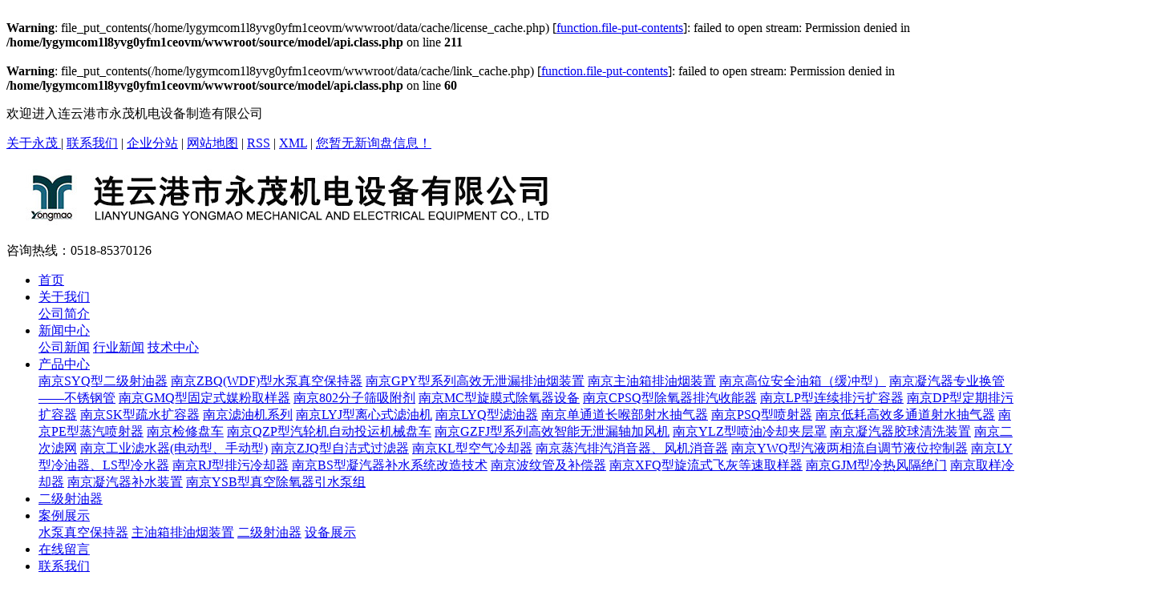

--- FILE ---
content_type: text/html;charset=utf-8
request_url: http://www.jsymjd.com/product/nanjing_160.html
body_size: 11453
content:
<br />
<b>Warning</b>:  file_put_contents(/home/lygymcom1l8yvg0yfm1ceovm/wwwroot/data/cache/license_cache.php) [<a href='function.file-put-contents'>function.file-put-contents</a>]: failed to open stream: Permission denied in <b>/home/lygymcom1l8yvg0yfm1ceovm/wwwroot/source/model/api.class.php</b> on line <b>211</b><br />
<br />
<b>Warning</b>:  file_put_contents(/home/lygymcom1l8yvg0yfm1ceovm/wwwroot/data/cache/link_cache.php) [<a href='function.file-put-contents'>function.file-put-contents</a>]: failed to open stream: Permission denied in <b>/home/lygymcom1l8yvg0yfm1ceovm/wwwroot/source/model/api.class.php</b> on line <b>60</b><br />
<!DOCTYPE html PUBLIC "-//W3C//DTD XHTML 1.0 Transitional//EN" "http://www.w3.org/TR/xhtml1/DTD/xhtml1-transitional.dtd">
<html>
<head>
<meta http-equiv="Content-Type" content="text/html; charset=utf-8" />
<title>南京二次滤网_南京二次滤网_连云港市永茂机电设备制造有限公司</title>
<meta name="keywords" content="南京二次滤网" />
<meta name="description" content="为你详细介绍二次滤网的产品分类,包括二次滤网下的所有产品的用途、型号、范围、图片、新闻及价格。同时提供二次滤网分类的市场行情。" />
<link rel="stylesheet" type="text/css" href="http://www.jsymjd.com/template/default/style/base.css" />
<link rel="stylesheet" type="text/css" href="http://www.jsymjd.com/template/default/style/model.css" />
<link rel="stylesheet" type="text/css" href="http://www.jsymjd.com/template/default/style/main.css" />
<script src="http://www.jsymjd.com/template/default/js/jquery-1.8.3.min.js"></script>
<script src="http://www.jsymjd.com/template/default/js/mobile.js"></script>
<script src="http://www.jsymjd.com/template/default/js/jquery-1.8.3.min.js"></script>
<script src="http://www.jsymjd.com/template/default/js/mobile.js"></script>
<script src="http://www.jsymjd.com/template/default/js/jquery.SuperSlide.2.1.1.js"></script>
<script>uaredirect('http://www.jsymjd.com/m/');</script>
<script>
var url = 'http://www.jsymjd.com/';
var pathname = location.pathname;
var urlArray = pathname.split("/");
var name = '';
if((url.match(urlArray[1]))){
	for(i=2;i<urlArray.length;i++)
	{
		name= name+"/"+urlArray[i];
	}
	name = url+"m"+name;
}else{
	name = url+"m"+pathname;
}
uaredirect(name);
</script>
</head>
<body>
<!-- 公共头部包含 -->
<div class="wrap head clearfix">
  <div class="container">
    <div class="wel fl">
        <p>欢迎进入连云港市永茂机电设备制造有限公司</p>
    </div>
    <div class="k3 fr">
      <a href="http://www.jsymjd.com/about/" >关于永茂 </a> |
      <a href="http://www.jsymjd.com/about_lxwm/">联系我们</a> |
    <a href="http://www.jsymjd.com/region/" >企业分站</a> |
    <a href="http://www.jsymjd.com/sitemap/">网站地图</a> |
    <a href="http://www.jsymjd.com/rss.xml">RSS</a> |
    <a href="http://www.jsymjd.com/sitemap.xml">XML</a> |
    <a href="http://www.jsymjd.com/dm/" class="feedback" target="_blank" rel="nofollow">您暂无新询盘信息！</a>      
    </div>
  </div>
</div>

<div class="container tops clearfix">
    <div class="logo">
        <a href="http://www.jsymjd.com/" class="logo">
          <h1><img alt="水泵真空保持器" src="http://www.jsymjd.com/data/images/other/20190123144406_679.jpg" /></h1>
        </a>
    </div>
  <div class="cons_left fr">
      <span><p>咨询热线：0518-85370126&nbsp;</p></span>
      <div class="search clearfix" style="display:none;">
          <div class="hotSearch">热门关键词:<a href="http://www.jsymjd.com/search.php?wd=%E6%B0%B4%E6%B3%B5%E7%9C%9F%E7%A9%BA%E4%BF%9D%E6%8C%81%E5%99%A8">水泵真空保持器</a><a href="http://www.jsymjd.com/search.php?wd=%E4%B8%BB%E6%B2%B9%E7%AE%B1%E6%8E%92%E6%B2%B9%E7%83%9F%E8%A3%85%E7%BD%AE">主油箱排油烟装置</a><a href="http://www.jsymjd.com/search.php?wd=%E4%BA%8C%E7%BA%A7%E5%B0%84%E6%B2%B9%E5%99%A8">二级射油器</a></div>
          <form method="get" name="formsearch" id="formsearch" action="http://www.jsymjd.com/search.php">
            <input type='text' name='wd' id="keyword" value="请输入搜索关键词" />
             <input type="submit" id="s_btn" value="搜索" />
          </form>
        </div>
  </div>
</div>

  <!-- 导航栏包含 -->
  <div id="menu" >
  <ul class="nav clearfix">
      <li><a href="http://www.jsymjd.com/">首页</a></li>
      <li><a href="http://www.jsymjd.com/about/">关于我们</a>
        <div class="sec">
                                 <a href="http://www.jsymjd.com/about/company.html">公司简介</a>
                        </div>
      </li>


      <li><a href="http://www.jsymjd.com/news/">新闻中心</a>
        <div class="sec">
                                 <a href="http://www.jsymjd.com/news/company/">公司新闻</a>
                                  <a href="http://www.jsymjd.com/news/xydt/">行业新闻</a>
                                  <a href="http://www.jsymjd.com/news/jszx30f/">技术中心</a>
                        </div>
      </li>


      <li><a href="http://www.jsymjd.com/product/">产品中心</a>
        <div class="sec">
                       <a href="http://www.jsymjd.com/product/nanjing_SYQxejsyq6fd/">南京SYQ型二级射油器</a>
                       <a href="http://www.jsymjd.com/product/nanjing_ZBQWDFxsbzkbcq6fb/">南京ZBQ(WDF)型水泵真空保持器</a>
                       <a href="http://www.jsymjd.com/product/nanjing_GPYxxlgxwxlpyyzz830/">南京GPY型系列高效无泄漏排油烟装置</a>
                       <a href="http://www.jsymjd.com/product/nanjing_zyxpyyzzf82/">南京主油箱排油烟装置</a>
                       <a href="http://www.jsymjd.com/product/nanjing_gwaqyxhcx6b3/">南京高位安全油箱（缓冲型）</a>
                       <a href="http://www.jsymjd.com/product/nanjing_nqqzyhgbxggc89/">南京凝汽器专业换管——不锈钢管</a>
                       <a href="http://www.jsymjd.com/product/nanjing_GMQxgdsmfqyq6de/">南京GMQ型固定式媒粉取样器</a>
                       <a href="http://www.jsymjd.com/product/nanjing_802fenzishaixifuji/">南京802分子筛吸附剂</a>
                       <a href="http://www.jsymjd.com/product/nanjing_MCxxmscyqsb245/">南京MC型旋膜式除氧器设备</a>
                       <a href="http://www.jsymjd.com/product/nanjing_CPSQxcyqpqsnq72b/">南京CPSQ型除氧器排汽收能器</a>
                       <a href="http://www.jsymjd.com/product/nanjing_LPxlxpwkrq4e4/">南京LP型连续排污扩容器</a>
                       <a href="http://www.jsymjd.com/product/nanjing_DPxdqpwkrq226/">南京DP型定期排污扩容器</a>
                       <a href="http://www.jsymjd.com/product/nanjing_SKxsskrq634/">南京SK型疏水扩容器</a>
                       <a href="http://www.jsymjd.com/product/nanjing_lyjxl69d/">南京滤油机系列</a>
                       <a href="http://www.jsymjd.com/product/nanjing_LYJxlxslyje62/">南京LYJ型离心式滤油机</a>
                       <a href="http://www.jsymjd.com/product/nanjing_LYQxlyqf89/">南京LYQ型滤油器</a>
                       <a href="http://www.jsymjd.com/product/nanjing_dtdchbsscqqc97/">南京单通道长喉部射水抽气器</a>
                       <a href="http://www.jsymjd.com/product/nanjing_PSQxpsq75f/">南京PSQ型喷射器</a>
                       <a href="http://www.jsymjd.com/product/nanjing_dhgxdtdsscqq718/">南京低耗高效多通道射水抽气器</a>
                       <a href="http://www.jsymjd.com/product/nanjing_PExzqpsq359/">南京PE型蒸汽喷射器</a>
                       <a href="http://www.jsymjd.com/product/nanjing_jxpcxle8c/">南京检修盘车</a>
                       <a href="http://www.jsymjd.com/product/nanjing_QZPxqljzdtyjxpc13e/">南京QZP型汽轮机自动投运机械盘车</a>
                       <a href="http://www.jsymjd.com/product/nanjing_GZFJxxlgxznwxlzjfj1a/">南京GZFJ型系列高效智能无泄漏轴加风机</a>
                       <a href="http://www.jsymjd.com/product/nanjing_YLZxpylqjczd3b/">南京YLZ型喷油冷却夹层罩</a>
                       <a href="http://www.jsymjd.com/product/nanjing_nqqjqqxzzf4c/">南京凝汽器胶球清洗装置</a>
                       <a href="http://www.jsymjd.com/product/nanjing_eclw096/">南京二次滤网</a>
                       <a href="http://www.jsymjd.com/product/nanjing_gylsqddxsdx6f5/">南京工业滤水器(电动型、手动型)</a>
                       <a href="http://www.jsymjd.com/product/nanjing_ZJQxzjsglq9d9/">南京ZJQ型自洁式过滤器</a>
                       <a href="http://www.jsymjd.com/product/nanjing_KLxkqlqqfb9/">南京KL型空气冷却器</a>
                       <a href="http://www.jsymjd.com/product/nanjing_zqpqxyqfjxyq54c/">南京蒸汽排汽消音器、风机消音器</a>
                       <a href="http://www.jsymjd.com/product/nanjing_YWQxqylxlzdjywkzq74a/">南京YWQ型汽液两相流自调节液位控制器</a>
                       <a href="http://www.jsymjd.com/product/nanjing_LYxlyqLSxlsq1bf/">南京LY型冷油器、LS型冷水器</a>
                       <a href="http://www.jsymjd.com/product/nanjing_RJxpwlqq45f/">南京RJ型排污冷却器</a>
                       <a href="http://www.jsymjd.com/product/nanjing_BSxnqqbsxtgzjscf0/">南京BS型凝汽器补水系统改造技术</a>
                       <a href="http://www.jsymjd.com/product/nanjing_bwgjbcq235/">南京波纹管及补偿器</a>
                       <a href="http://www.jsymjd.com/product/nanjing_XFQxxlsfhdsqyq305/">南京XFQ型旋流式飞灰等速取样器</a>
                       <a href="http://www.jsymjd.com/product/nanjing_GJMxlrfgjm917/">南京GJM型冷热风隔绝门</a>
                       <a href="http://www.jsymjd.com/product/nanjing_qylqqbc5/">南京取样冷却器</a>
                       <a href="http://www.jsymjd.com/product/nanjing_nqqbszzfef/">南京凝汽器补水装置</a>
                       <a href="http://www.jsymjd.com/product/nanjing_YSBxzkcyqysbz0cf/">南京YSB型真空除氧器引水泵组</a>
                   </div>
      </li>
      

      <li><a href="http://www.jsymjd.com/product/SYQxejsyq6fd/" rel="nofollow"> 二级射油器</a></li>
      


      <li><a href="http://www.jsymjd.com/case/">案例展示</a>
        <div class="sec">
                                 <a href="http://www.jsymjd.com/case/sbzkbcq933/">水泵真空保持器</a>
                                  <a href="http://www.jsymjd.com/case/zyxpyyzzff8/">主油箱排油烟装置</a>
                                  <a href="http://www.jsymjd.com/case/ejsyq142/">二级射油器</a>
                                  <a href="http://www.jsymjd.com/case/sbzs383/">设备展示</a>
                        </div>
      </li>



      <li><a href="http://www.jsymjd.com/message/">在线留言</a></li>

      <li class="lxff"><a href="http://www.jsymjd.com/about_lxwm/">联系我们</a></li>

  </ul>
</div>

<script type="text/javascript">

$(function(){
  $('.nav > li').hover(function(){
    var sec_count  = $(this).find('.sec a').length;
    var a_height   = $(this).find('.sec a').eq(0).height();
    var sec_height =  sec_count * a_height;
    $(this).find('.sec').stop().animate({height:sec_height},300);
  },function(){
    $(this).find('.sec').stop().animate({height:0},300);
  });
});


</script>

<script type="text/javascript">
$(function(){
  $('.translate-en a').last().css('border','none');
  $('.translate li').hover(function(){
    $(this).find('.translate-en').stop().slideDown();
  },function(){
    $(this).find('.translate-en').stop().slideUp();
  }
  );
});
</script>
<!-- 内页banner -->

<div class="n_banner"><img src="http://www.jsymjd.com/data/images/banner/20160125150723_794.jpg" alt="二级射油器" title="二级射油器" /></div>

<!-- 主体部分 -->
<div id="container" class="clearfix">

	<div class="sitemp">
		<div class="site">您的当前位置：
				
	 <a href="http://www.jsymjd.com/">首 页</a> >> <a href="http://www.jsymjd.com/product/">产品中心</a> >> <a href="http://www.jsymjd.com/product/eclw096/">二次滤网</a>

		</div>
		<div class="search clearfix">
				<form method="get" name="formsearch" id="formsearch" action="http://www.jsymjd.com/search.php">
					<input type='text' name='wd' id="keyword" value="请输入搜索关键词" />
					 <input type="submit" id="s_btn" value="搜索" />
				</form>
			</div>
	</div>

	<div class="left">
		<div class="box sort_menu">
		  <h3>产品分类</h3>
		  
	<ul class="sort">
    	<li class="layer1">
      <a href="http://www.jsymjd.com/product/nanjing_SYQxejsyq6fd/" class="list_item">南京SYQ型二级射油器</a>
      <div class="layer2" style="display:none;">
      	<ul>
        	        </ul>
      </div>
    </li>
    	<li class="layer1">
      <a href="http://www.jsymjd.com/product/nanjing_ZBQWDFxsbzkbcq6fb/" class="list_item">南京ZBQ(WDF)型水泵真空保持器</a>
      <div class="layer2" style="display:none;">
      	<ul>
        	        </ul>
      </div>
    </li>
    	<li class="layer1">
      <a href="http://www.jsymjd.com/product/nanjing_GPYxxlgxwxlpyyzz830/" class="list_item">南京GPY型系列高效无泄漏排油烟装置</a>
      <div class="layer2" style="display:none;">
      	<ul>
        	        </ul>
      </div>
    </li>
    	<li class="layer1">
      <a href="http://www.jsymjd.com/product/nanjing_zyxpyyzzf82/" class="list_item">南京主油箱排油烟装置</a>
      <div class="layer2" style="display:none;">
      	<ul>
        	        </ul>
      </div>
    </li>
    	<li class="layer1">
      <a href="http://www.jsymjd.com/product/nanjing_gwaqyxhcx6b3/" class="list_item">南京高位安全油箱（缓冲型）</a>
      <div class="layer2" style="display:none;">
      	<ul>
        	        </ul>
      </div>
    </li>
    	<li class="layer1">
      <a href="http://www.jsymjd.com/product/nanjing_nqqzyhgbxggc89/" class="list_item">南京凝汽器专业换管——不锈钢管</a>
      <div class="layer2" style="display:none;">
      	<ul>
        	        </ul>
      </div>
    </li>
    	<li class="layer1">
      <a href="http://www.jsymjd.com/product/nanjing_GMQxgdsmfqyq6de/" class="list_item">南京GMQ型固定式媒粉取样器</a>
      <div class="layer2" style="display:none;">
      	<ul>
        	        </ul>
      </div>
    </li>
    	<li class="layer1">
      <a href="http://www.jsymjd.com/product/nanjing_802fenzishaixifuji/" class="list_item">南京802分子筛吸附剂</a>
      <div class="layer2" style="display:none;">
      	<ul>
        	        </ul>
      </div>
    </li>
    	<li class="layer1">
      <a href="http://www.jsymjd.com/product/nanjing_MCxxmscyqsb245/" class="list_item">南京MC型旋膜式除氧器设备</a>
      <div class="layer2" style="display:none;">
      	<ul>
        	        </ul>
      </div>
    </li>
    	<li class="layer1">
      <a href="http://www.jsymjd.com/product/nanjing_CPSQxcyqpqsnq72b/" class="list_item">南京CPSQ型除氧器排汽收能器</a>
      <div class="layer2" style="display:none;">
      	<ul>
        	        </ul>
      </div>
    </li>
    	<li class="layer1">
      <a href="http://www.jsymjd.com/product/nanjing_LPxlxpwkrq4e4/" class="list_item">南京LP型连续排污扩容器</a>
      <div class="layer2" style="display:none;">
      	<ul>
        	        </ul>
      </div>
    </li>
    	<li class="layer1">
      <a href="http://www.jsymjd.com/product/nanjing_DPxdqpwkrq226/" class="list_item">南京DP型定期排污扩容器</a>
      <div class="layer2" style="display:none;">
      	<ul>
        	        </ul>
      </div>
    </li>
    	<li class="layer1">
      <a href="http://www.jsymjd.com/product/nanjing_SKxsskrq634/" class="list_item">南京SK型疏水扩容器</a>
      <div class="layer2" style="display:none;">
      	<ul>
        	        </ul>
      </div>
    </li>
    	<li class="layer1">
      <a href="http://www.jsymjd.com/product/nanjing_lyjxl69d/" class="list_item">南京滤油机系列</a>
      <div class="layer2" style="display:none;">
      	<ul>
        	        </ul>
      </div>
    </li>
    	<li class="layer1">
      <a href="http://www.jsymjd.com/product/nanjing_LYJxlxslyje62/" class="list_item">南京LYJ型离心式滤油机</a>
      <div class="layer2" style="display:none;">
      	<ul>
        	        </ul>
      </div>
    </li>
    	<li class="layer1">
      <a href="http://www.jsymjd.com/product/nanjing_LYQxlyqf89/" class="list_item">南京LYQ型滤油器</a>
      <div class="layer2" style="display:none;">
      	<ul>
        	        </ul>
      </div>
    </li>
    	<li class="layer1">
      <a href="http://www.jsymjd.com/product/nanjing_dtdchbsscqqc97/" class="list_item">南京单通道长喉部射水抽气器</a>
      <div class="layer2" style="display:none;">
      	<ul>
        	        </ul>
      </div>
    </li>
    	<li class="layer1">
      <a href="http://www.jsymjd.com/product/nanjing_PSQxpsq75f/" class="list_item">南京PSQ型喷射器</a>
      <div class="layer2" style="display:none;">
      	<ul>
        	        </ul>
      </div>
    </li>
    	<li class="layer1">
      <a href="http://www.jsymjd.com/product/nanjing_dhgxdtdsscqq718/" class="list_item">南京低耗高效多通道射水抽气器</a>
      <div class="layer2" style="display:none;">
      	<ul>
        	        </ul>
      </div>
    </li>
    	<li class="layer1">
      <a href="http://www.jsymjd.com/product/nanjing_PExzqpsq359/" class="list_item">南京PE型蒸汽喷射器</a>
      <div class="layer2" style="display:none;">
      	<ul>
        	        </ul>
      </div>
    </li>
    	<li class="layer1">
      <a href="http://www.jsymjd.com/product/nanjing_jxpcxle8c/" class="list_item">南京检修盘车</a>
      <div class="layer2" style="display:none;">
      	<ul>
        	        </ul>
      </div>
    </li>
    	<li class="layer1">
      <a href="http://www.jsymjd.com/product/nanjing_QZPxqljzdtyjxpc13e/" class="list_item">南京QZP型汽轮机自动投运机械盘车</a>
      <div class="layer2" style="display:none;">
      	<ul>
        	        </ul>
      </div>
    </li>
    	<li class="layer1">
      <a href="http://www.jsymjd.com/product/nanjing_GZFJxxlgxznwxlzjfj1a/" class="list_item">南京GZFJ型系列高效智能无泄漏轴加风机</a>
      <div class="layer2" style="display:none;">
      	<ul>
        	        </ul>
      </div>
    </li>
    	<li class="layer1">
      <a href="http://www.jsymjd.com/product/nanjing_YLZxpylqjczd3b/" class="list_item">南京YLZ型喷油冷却夹层罩</a>
      <div class="layer2" style="display:none;">
      	<ul>
        	        </ul>
      </div>
    </li>
    	<li class="layer1">
      <a href="http://www.jsymjd.com/product/nanjing_nqqjqqxzzf4c/" class="list_item">南京凝汽器胶球清洗装置</a>
      <div class="layer2" style="display:none;">
      	<ul>
        	        </ul>
      </div>
    </li>
    	<li class="layer1">
      <a href="http://www.jsymjd.com/product/nanjing_eclw096/" class="list_item">南京二次滤网</a>
      <div class="layer2" style="display:none;">
      	<ul>
        	        </ul>
      </div>
    </li>
    	<li class="layer1">
      <a href="http://www.jsymjd.com/product/nanjing_gylsqddxsdx6f5/" class="list_item">南京工业滤水器(电动型、手动型)</a>
      <div class="layer2" style="display:none;">
      	<ul>
        	        </ul>
      </div>
    </li>
    	<li class="layer1">
      <a href="http://www.jsymjd.com/product/nanjing_ZJQxzjsglq9d9/" class="list_item">南京ZJQ型自洁式过滤器</a>
      <div class="layer2" style="display:none;">
      	<ul>
        	        </ul>
      </div>
    </li>
    	<li class="layer1">
      <a href="http://www.jsymjd.com/product/nanjing_KLxkqlqqfb9/" class="list_item">南京KL型空气冷却器</a>
      <div class="layer2" style="display:none;">
      	<ul>
        	        </ul>
      </div>
    </li>
    	<li class="layer1">
      <a href="http://www.jsymjd.com/product/nanjing_zqpqxyqfjxyq54c/" class="list_item">南京蒸汽排汽消音器、风机消音器</a>
      <div class="layer2" style="display:none;">
      	<ul>
        	        </ul>
      </div>
    </li>
    	<li class="layer1">
      <a href="http://www.jsymjd.com/product/nanjing_YWQxqylxlzdjywkzq74a/" class="list_item">南京YWQ型汽液两相流自调节液位控制器</a>
      <div class="layer2" style="display:none;">
      	<ul>
        	        </ul>
      </div>
    </li>
    	<li class="layer1">
      <a href="http://www.jsymjd.com/product/nanjing_LYxlyqLSxlsq1bf/" class="list_item">南京LY型冷油器、LS型冷水器</a>
      <div class="layer2" style="display:none;">
      	<ul>
        	        </ul>
      </div>
    </li>
    	<li class="layer1">
      <a href="http://www.jsymjd.com/product/nanjing_RJxpwlqq45f/" class="list_item">南京RJ型排污冷却器</a>
      <div class="layer2" style="display:none;">
      	<ul>
        	        </ul>
      </div>
    </li>
    	<li class="layer1">
      <a href="http://www.jsymjd.com/product/nanjing_BSxnqqbsxtgzjscf0/" class="list_item">南京BS型凝汽器补水系统改造技术</a>
      <div class="layer2" style="display:none;">
      	<ul>
        	        </ul>
      </div>
    </li>
    	<li class="layer1">
      <a href="http://www.jsymjd.com/product/nanjing_bwgjbcq235/" class="list_item">南京波纹管及补偿器</a>
      <div class="layer2" style="display:none;">
      	<ul>
        	        </ul>
      </div>
    </li>
    	<li class="layer1">
      <a href="http://www.jsymjd.com/product/nanjing_XFQxxlsfhdsqyq305/" class="list_item">南京XFQ型旋流式飞灰等速取样器</a>
      <div class="layer2" style="display:none;">
      	<ul>
        	        </ul>
      </div>
    </li>
    	<li class="layer1">
      <a href="http://www.jsymjd.com/product/nanjing_GJMxlrfgjm917/" class="list_item">南京GJM型冷热风隔绝门</a>
      <div class="layer2" style="display:none;">
      	<ul>
        	        </ul>
      </div>
    </li>
    	<li class="layer1">
      <a href="http://www.jsymjd.com/product/nanjing_qylqqbc5/" class="list_item">南京取样冷却器</a>
      <div class="layer2" style="display:none;">
      	<ul>
        	        </ul>
      </div>
    </li>
    	<li class="layer1">
      <a href="http://www.jsymjd.com/product/nanjing_nqqbszzfef/" class="list_item">南京凝汽器补水装置</a>
      <div class="layer2" style="display:none;">
      	<ul>
        	        </ul>
      </div>
    </li>
    	<li class="layer1">
      <a href="http://www.jsymjd.com/product/nanjing_YSBxzkcyqysbz0cf/" class="list_item">南京YSB型真空除氧器引水泵组</a>
      <div class="layer2" style="display:none;">
      	<ul>
        	        </ul>
      </div>
    </li>
     
</ul>

<script type="text/javascript">
$(".layer1").hover
(
	function()
	{   
		if($(this).find(".layer2 li").length > 0)
		{
			$(this).find(".layer2").stop().show();

		}
		$(this).addClass("change");
	},
	function()
	{
		$(this).find(".layer2").stop().hide();
		$(this).removeClass("change");
	}
);
</script>

		</div>

			
		<div class="box n_news">
			<h3>推荐新闻</h3>
			<div class="content">
			   <ul class="news_list new1">
			   	   			       <li><a href="http://www.jsymjd.com/news/322.html" title="如何选择适合的二级射油器?">如何选择适合的二级射油器?</a></li>
			     			       <li><a href="http://www.jsymjd.com/news/321.html" title="水泵真空保持器具体应用在哪些方面？">水泵真空保持器具体应用在哪...</a></li>
			     			       <li><a href="http://www.jsymjd.com/news/317.html" title="供油与二级射油器！">供油与二级射油器！</a></li>
			     			       <li><a href="http://www.jsymjd.com/news/318.html" title="水泵调速如何做？">水泵调速如何做？</a></li>
			     			       <li><a href="http://www.jsymjd.com/news/320.html" title="真空保持器的工作原理是什么？">真空保持器的工作原理是什么...</a></li>
			     			       <li><a href="http://www.jsymjd.com/news/319.html" title="水泵如何清洗">水泵如何清洗</a></li>
			     			   </ul>
			</div>
		</div>

	<div class="box n_news">
			<h3>热门关键词</h3>
			<div class="content">
			   <ul class="news_list words">
			   	 			       <li><a href="http://www.jsymjd.com/search.php?wd=二级射油器" title="二级射油器">二级射油器</a></li>
			     			       <li><a href="http://www.jsymjd.com/search.php?wd=PE型蒸汽喷射器" title="PE型蒸汽喷射器">PE型蒸汽喷射器</a></li>
			     			       <li><a href="http://www.jsymjd.com/search.php?wd=凝汽器补水装置" title="凝汽器补水装置">凝汽器补水装置</a></li>
			     			       <li><a href="http://www.jsymjd.com/search.php?wd=LYQ型滤油器" title="LYQ型滤油器">LYQ型滤油器</a></li>
			     			       <li><a href="http://www.jsymjd.com/search.php?wd=SK型疏水扩容器" title="SK型疏水扩容器">SK型疏水扩容器</a></li>
			     			       <li><a href="http://www.jsymjd.com/search.php?wd=凝汽器胶球清洗装置" title="凝汽器胶球清洗装置">凝汽器胶球清洗装置</a></li>
			     			       <li><a href="http://www.jsymjd.com/search.php?wd=主油箱排油烟装置" title="主油箱排油烟装置">主油箱排油烟装置</a></li>
			     			       <li><a href="http://www.jsymjd.com/search.php?wd=水泵真空保持器" title="水泵真空保持器">水泵真空保持器</a></li>
			     			       <li><a href="http://www.jsymjd.com/search.php?wd=ZJQ自洁式过滤器" title="ZJQ自洁式过滤器">ZJQ自洁式过滤器</a></li>
			     			       <li><a href="http://www.jsymjd.com/search.php?wd=RJ型排污冷却器" title="RJ型排污冷却器">RJ型排污冷却器</a></li>
			     			       <li><a href="http://www.jsymjd.com/search.php?wd=二次滤网" title="二次滤网">二次滤网</a></li>
			     			       <li><a href="http://www.jsymjd.com/search.php?wd=KL型空气冷却器" title="KL型空气冷却器">KL型空气冷却器</a></li>
			     			   </ul>
			</div>
			<script type="text/javascript">
			  $(function(){
			  	$(".words li:odd").addClass("right_word");
			  });
			</script>
		</div>


	<div class="n_contact3">
		  <h3>联系我们/<span>CONTACT US​</span></h3>
		  <div class="content3">
						<ul class="ads_list5 clearfix">
									
						 </ul>
						 <div class="top_list">
							 	<p style="white-space: normal; line-height: 2em;"><strong>连云港市永茂机电设备制造有限公司</strong></p><p style="white-space: normal; line-height: 2em;">联系人：朱晓旺 <span style="font-size: 12px;">先生</span>（技术部）</p><p style="white-space: normal; line-height: 2em;">手机：13815659095</p><p style="white-space: normal; line-height: 2em;">电话：0518-85370126 &nbsp; 0518-85371596</p><p style="white-space: normal; line-height: 2em;">邮箱：lyg-ym@163.com</p><p style="white-space: normal; line-height: 2em;">网址： www.jsymjd.com</p><p style="white-space: normal; line-height: 2em;">地址：连云港市海州新坝机械工业园区</p><p><br/></p>
						 </div>
			</div>



		</div>

	</div>
	<div class="right">

	  <div class="content">
	   
	<!-- 产品详细 -->
<link rel="stylesheet" type="text/css" href="http://www.jsymjd.com/template/default/style/jquery.jqzoom.css" />
<script type="text/javascript" src="http://www.jsymjd.com/template/default/js/jquery.jqzoom-core.js"></script>
<script type="text/javascript">
$(document).ready(function() {
	$('.jqzoom').jqzoom({
            zoomType: 'standard',
            lens:true,
            preloadImages: false,
            alwaysOn:false,
            zoomWidth: 320,  
            zoomHeight: 250
        });
});

</script>

<div class="product_detail" id="pd1">
  <h1 class="title">南京二次滤网</h1>
  <div class="img clearfix">
   <a href="http://www.jsymjd.com/data/images/product/20160125120148_504.jpg" class="jqzoom" rel='gal1'  title="南京二次滤网" >
 	 <img src="http://www.jsymjd.com/data/images/product/20160125120148_504.jpg" class="small" title="南京二次滤网" alt="南京二次滤网" />
   </a> 
  </div>
  <div class="list">
  <ul class="list_p">
  	<li><h2>所属分类：<a href="http://www.jsymjd.com/product/nanjing_eclw096/"><strong>南京二次滤网</strong></a></h2></li>
   	<li>点击次数：<span><script src="http://www.jsymjd.com/data/include/producthits.php?id=160"></script></span></li>
  	<li>发布日期：<span>2019/12/17</span></li>
  	<li class="clearfix">
<!-- Baidu Button BEGIN -->
<div id="bdshare" class="bdshare_t bds_tools get-codes-bdshare">
<a class="bds_qzone"></a>
<a class="bds_tsina"></a>
<a class="bds_tqq"></a>
<a class="bds_renren"></a>
<a class="bds_t163"></a>
<span class="bds_more">更多</span>
<a class="shareCount"></a>
</div>
<script type="text/javascript" id="bdshare_js" data="type=tools&uid=6513684" ></script>
<script type="text/javascript" id="bdshell_js"></script>
<script type="text/javascript">
document.getElementById("bdshell_js").src = "http://bdimg.share.baidu.com/static/js/shell_v2.js?cdnversion=" + Math.ceil(new Date()/3600000)
</script>
<!-- Baidu Button END -->
</li>
  	<li class="inquiry"><a href="http://www.jsymjd.com/message/" >在线询价</a></li>
  </ul> 
  </div>
  <div class="clearboth"></div>
  <div class="p_detail">
    <span class="title"><strong>详细介绍</strong></span>
    <div class="content">
   		<p style="text-align: center"><img src="/data/upload/image/20160112/1452598454273706.jpg" title="二次滤网" alt="二次滤网" width="502" height="545" border="0" vspace="0" style="width: 502px; height: 545px;"/></p><p style="text-align: center"><img src="/data/upload/image/20160112/1452598467558360.jpg" title="二次滤网" alt="二次滤网" width="502" height="545" border="0" vspace="0" style="width: 502px; height: 545px;"/></p><p style="text-align: center"><img src="/data/upload/image/20160112/1452598493889437.gif" title="二次滤网厂家" alt="二次滤网厂家" width="500" height="625" border="0" vspace="0" style="width: 500px; height: 625px;"/></p><p style="text-align: center"><img src="/data/upload/image/20160112/1452598616572990.gif" title="二次滤网生产厂家" alt="二次滤网生产厂家" width="488" height="632" border="0" vspace="0" style="width: 488px; height: 632px;"/></p><p><br/></p>
    </div>
  </div>
  <h3 class="tag">相关标签：<a href="http://www.jsymjd.com/tag/%E4%BA%8C%E6%AC%A1%E6%BB%A4%E7%BD%91">二次滤网</a>,<a href="http://www.jsymjd.com/tag/%E4%BA%8C%E6%AC%A1%E6%BB%A4%E7%BD%91%E4%BB%B7%E6%A0%BC">二次滤网价格</a>,<a href="http://www.jsymjd.com/tag/%E4%BA%8C%E6%AC%A1%E6%BB%A4%E7%BD%91%E6%89%B9%E5%8F%91">二次滤网批发</a> </h3>
  <div class="page">上一篇：没有了<br />下一篇：<span>没有了</span></div>
</div>
	 <div class="relateproduct relate"><h4>最近浏览：</h4>
	    <div class="content">
	     <ul id="relate_p" class="product_list clearfix">
		  	     </ul>
	    </div>
	  </div>  
    <!-- 相关产品和相关新闻 --> 
<div class="relate_list">
 <div class="relateproduct relate"><h4>相关产品：</h4>
    <div class="content">
     <ul id="relate_p" class="product_list clearfix">
	       </ul>
    </div>
  </div>        
  <div class="relatenew relate"><h4>相关新闻：</h4>
    <div class="content">
    <ul id="relate_n" class="news_list clearfix">
  	  		<li><a href="http://www.jsymjd.com/news/314.html" title="如何防止运行中的供油系统进水？">如何防止运行中的供油系统进水？</a></li>
 	   </ul>
    </div>
  </div>	
</div>



	  </div>
	  	</div>
</div>
<div class="foot">
  <div class="container footer clearfix">
    <div class="foot1 fl">
      <h3>关于永茂</h3>
      <div class="sort1">
                  <a href="http://www.jsymjd.com/about/company.html">公司简介</a>
                      </div>
    </div>
    <div class="foot1 fl">
        <h3>产品中心</h3>
        <div class="sort1">
                    <a href="http://www.jsymjd.com/product/nanjing_SYQxejsyq6fd/">南京SYQ型二</a>
                    <a href="http://www.jsymjd.com/product/nanjing_ZBQWDFxsbzkbcq6fb/">南京ZBQ(W</a>
                    <a href="http://www.jsymjd.com/product/nanjing_GPYxxlgxwxlpyyzz830/">南京GPY型系</a>
                    <a href="http://www.jsymjd.com/product/nanjing_zyxpyyzzf82/">南京主油箱排油</a>
                    <a href="http://www.jsymjd.com/product/nanjing_gwaqyxhcx6b3/">南京高位安全油</a>
                    <a href="http://www.jsymjd.com/product/nanjing_nqqzyhgbxggc89/">南京凝汽器专业</a>
                    <a href="http://www.jsymjd.com/product/nanjing_GMQxgdsmfqyq6de/">南京GMQ型固</a>
                    <a href="http://www.jsymjd.com/product/nanjing_802fenzishaixifuji/">南京802分子</a>
                    <a href="http://www.jsymjd.com/product/nanjing_MCxxmscyqsb245/">南京MC型旋膜</a>
                    <a href="http://www.jsymjd.com/product/nanjing_CPSQxcyqpqsnq72b/">南京CPSQ型</a>
                    <a href="http://www.jsymjd.com/product/nanjing_LPxlxpwkrq4e4/">南京LP型连续</a>
                    <a href="http://www.jsymjd.com/product/nanjing_DPxdqpwkrq226/">南京DP型定期</a>
                    <a href="http://www.jsymjd.com/product/nanjing_SKxsskrq634/">南京SK型疏水</a>
                    <a href="http://www.jsymjd.com/product/nanjing_lyjxl69d/">南京滤油机系列</a>
                    <a href="http://www.jsymjd.com/product/nanjing_LYJxlxslyje62/">南京LYJ型离</a>
                    <a href="http://www.jsymjd.com/product/nanjing_LYQxlyqf89/">南京LYQ型滤油</a>
                    <a href="http://www.jsymjd.com/product/nanjing_dtdchbsscqqc97/">南京单通道长喉</a>
                    <a href="http://www.jsymjd.com/product/nanjing_PSQxpsq75f/">南京PSQ型喷射</a>
                    <a href="http://www.jsymjd.com/product/nanjing_dhgxdtdsscqq718/">南京低耗高效多</a>
                    <a href="http://www.jsymjd.com/product/nanjing_PExzqpsq359/">南京PE型蒸汽</a>
                    <a href="http://www.jsymjd.com/product/nanjing_jxpcxle8c/">南京检修盘车</a>
                    <a href="http://www.jsymjd.com/product/nanjing_QZPxqljzdtyjxpc13e/">南京QZP型汽</a>
                    <a href="http://www.jsymjd.com/product/nanjing_GZFJxxlgxznwxlzjfj1a/">南京GZFJ型</a>
                    <a href="http://www.jsymjd.com/product/nanjing_YLZxpylqjczd3b/">南京YLZ型喷</a>
                    <a href="http://www.jsymjd.com/product/nanjing_nqqjqqxzzf4c/">南京凝汽器胶球</a>
                    <a href="http://www.jsymjd.com/product/nanjing_eclw096/">南京二次滤网</a>
                    <a href="http://www.jsymjd.com/product/nanjing_gylsqddxsdx6f5/">南京工业滤水器</a>
                    <a href="http://www.jsymjd.com/product/nanjing_ZJQxzjsglq9d9/">南京ZJQ型自</a>
                    <a href="http://www.jsymjd.com/product/nanjing_KLxkqlqqfb9/">南京KL型空气</a>
                    <a href="http://www.jsymjd.com/product/nanjing_zqpqxyqfjxyq54c/">南京蒸汽排汽消</a>
                    <a href="http://www.jsymjd.com/product/nanjing_YWQxqylxlzdjywkzq74a/">南京YWQ型汽</a>
                    <a href="http://www.jsymjd.com/product/nanjing_LYxlyqLSxlsq1bf/">南京LY型冷油</a>
                    <a href="http://www.jsymjd.com/product/nanjing_RJxpwlqq45f/">南京RJ型排污</a>
                    <a href="http://www.jsymjd.com/product/nanjing_BSxnqqbsxtgzjscf0/">南京BS型凝汽</a>
                    <a href="http://www.jsymjd.com/product/nanjing_bwgjbcq235/">南京波纹管及补</a>
                    <a href="http://www.jsymjd.com/product/nanjing_XFQxxlsfhdsqyq305/">南京XFQ型旋</a>
                    <a href="http://www.jsymjd.com/product/nanjing_GJMxlrfgjm917/">南京GJM型冷</a>
                    <a href="http://www.jsymjd.com/product/nanjing_qylqqbc5/">南京取样冷却器</a>
                    <a href="http://www.jsymjd.com/product/nanjing_nqqbszzfef/">南京凝汽器补水</a>
                    <a href="http://www.jsymjd.com/product/nanjing_YSBxzkcyqysbz0cf/">南京YSB型真</a>
                  </div>
    </div>
    <div class="foot1 fl">
        <h3>新闻中心</h3>
        <div class="sort1">
                    <a href="http://www.jsymjd.com/news/company/">公司新闻</a>
                    <a href="http://www.jsymjd.com/news/xydt/">行业新闻</a>
                    <a href="http://www.jsymjd.com/news/jszx30f/">技术中心</a>
                  </div>
    </div> 
    <div class="foot1 fl">
        <h3>案例展示</h3>
        <div class="sort1">
                    <a href="http://www.jsymjd.com/case/sbzkbcq933/">水泵真空保持器</a>
                    <a href="http://www.jsymjd.com/case/zyxpyyzzff8/">主油箱排油烟装置</a>
                    <a href="http://www.jsymjd.com/case/ejsyq142/">二级射油器</a>
                    <a href="http://www.jsymjd.com/case/sbzs383/">设备展示</a>
                  </div>
    </div>

    <div class="foot1 fl">
        <h3><a href="http://www.jsymjd.com/message/">在线留言</a></h3>
        <div class="sort1">
                  </div>
    </div>
    <div class="foot1 fl">
        <h3><a href="http://www.lyg-ym.com/product/149.html" rel="nofollow"> 二级射油器</a></h3>
        
    </div>
    <div class="foot1 fl">
        <h3>联系我们</h3>
        <div class="sort1">
                    <a href="http://www.jsymjd.com/about_lxwm/lxwm937.html">联系我们</a>
                  </div>
    </div>
  </div>
</div>

<div class="wrap footer1">
  <div class="container footer2 clearfix">
    <div class="fl">
        <div>主营区域：
              <span><a href="http://www.jsymjd.com/jiangsu.html">江苏</a></span>
              <span><a href="http://www.jsymjd.com/shanghai.html">上海</a></span>
              <span><a href="http://www.jsymjd.com/nanjing.html">南京</a></span>
              <span><a href="http://www.jsymjd.com/zhejiang.html">浙江</a></span>
              <span><a href="http://www.jsymjd.com/shanxi.html">山西</a></span>
              <span><a href="http://www.jsymjd.com/beijing.html">北京</a></span>
              <span><a href="http://www.jsymjd.com/neimenggu.html">内蒙古</a></span>
              <span><a href="http://www.jsymjd.com/hefei.html">合肥</a></span>
              <span><a href="http://www.jsymjd.com/lijiang.html">丽江</a></span>
              <span><a href="http://www.jsymjd.com/shenzhen.html">深圳</a></span>
            </div>
        </div>
    <div class="fr">
        <p>连云港市永茂机电设备制造有限公司&nbsp;版权所有&nbsp; &nbsp; © 2018 zsshunmin.net&nbsp; &nbsp; All rights reserved&nbsp; <a href="http://beian.miit.gov.cn/" target="_self" textvalue="备案号：苏ICP备18007257号-1">备案号：苏ICP备18007257号-1</a>&nbsp;&nbsp;&nbsp;<span style="color: rgb(153, 153, 153); font-family: &quot;Microsoft Yahei&quot;; font-size: 13px; background-color: rgb(51, 51, 51);"></span>技术支持：<a href="http://www.lyg93.com" target="_self">久山科技</a></p>
    </div>
  </div>
</div>

<!-- 此处为统计代码 -->
C

<link rel="stylesheet" type="text/css" href="http://www.jsymjd.com/template/default/style/kf.css" />
<div class="kf clearfix">
  <div class="kf_btn">
    <span>在线客服</span>
    <div class='open'></div>
  </div>

  <div class="kf_main">
    <div class='top_bg'>
    </div>
    <div class='top_center'>
         <ul class="kf_list">
                          <li>
           <a rel="nofollow" href="http://wpa.qq.com/msgrd?v=3&uin=88165239&site=qq&menu=yes" target="_blank" >
           <img src="http://www.jsymjd.com/template/default/images/kf/qq.png"><span>客户服务</span>
        </a></li>
                </ul>
    <div class="hyperlink_a othercolor"><a href="http://www.jsymjd.com/message/">在线留言</a></div>
    <div id='hidden_share' class="hyperlink_b othercolor"><a href="javascript:void(0)">分享到...</a></div>
      <div class='e_code'>
         <img class="code" src="http://www.jsymjd.com/data/images/other/20160419164928_698.png" alt="二维码" />
         <h3>扫描二维码</h3>
      </div>
     
    </div>
        <div class='bottom_bg'> </div>
      </div>
</div>


<div class="alignCenter">
  <div class="title">
      分享 <img src="http://www.jsymjd.com/template/default/images/kf/chahao.jpg">
  </div>
  <div class='content'>
     <div class="bdsharebuttonbox"><a href="#" class="bds_more" data-cmd="more"></a><a href="#" class="bds_mshare" data-cmd="mshare" title="分享到一键分享"></a><a href="#" class="bds_tsina" data-cmd="tsina" title="分享到新浪微博"></a><a href="#" class="bds_tqq" data-cmd="tqq" title="分享到腾讯微博"></a><a href="#" class="bds_kaixin001" data-cmd="kaixin001" title="分享到开心网"></a><a href="#" class="bds_tieba" data-cmd="tieba" title="分享到百度贴吧"></a><a href="#" class="bds_qzone" data-cmd="qzone" title="分享到QQ空间"></a><a href="#" class="bds_weixin" data-cmd="weixin" title="分享到微信"></a><a href="#" class="bds_sohu" data-cmd="sohu" title="分享到搜狐白社会"></a></div>
<script>window._bd_share_config={"common":{"bdSnsKey":{},"bdText":"","bdMini":"2","bdMiniList":false,"bdPic":"","bdStyle":"0","bdSize":"16"},"share":{}};with(document)0[(getElementsByTagName('head')[0]||body).appendChild(createElement('script')).src='http://bdimg.share.baidu.com/static/api/js/share.js?v=89860593.js?cdnversion='+~(-new Date()/36e5)];</script>
  </div>
</div>


<script type="text/javascript"> 
    var href="data/images/other/20160419164928_698.png";
    if(href=="")
    {
       $(".code").css("display","none");
    }
    var currentid='7';
    if(currentid!='7')
    {
      switch(currentid)
      {
          case '1':
          $('.kf_btn').css('background','url("http://www.jsymjd.com/template/default/images/kf/qing.png") left 33px no-repeat');
          $('.top_bg').css('background','url("http://www.jsymjd.com/template/default/images/kf/qing1.png") left bottom no-repeat');
          $('.othercolor').css('background','#40c0ac');
          break;

          case '2':
          $('.kf_btn').css('background','url("http://www.jsymjd.com/template/default/images/kf/puper.png") left 33px no-repeat');
          $('.top_bg').css('background','url("http://www.jsymjd.com/template/default/images/kf/puple1.png") left bottom no-repeat');
          $('.othercolor').css('background','#8838cc');
          break;

          case '3':
          $('.kf_btn').css('background','url("http://www.jsymjd.com/template/default/images/kf/kefu_yellow.png") left 33px no-repeat');
          $('.top_bg').css('background','url("http://www.jsymjd.com/template/default/images/kf/yellow1.png") left bottom no-repeat');
          $('.othercolor').css('background','#ffc713');
          break;

          case '4':
          $('.kf_btn').css('background','url("http://www.jsymjd.com/template/default/images/kf/kefu_left.png") left 33px no-repeat');
          $('.top_bg').css('background','url("http://www.jsymjd.com/template/default/images/kf/red1.png") left bottom no-repeat');
          $('.othercolor').css('background','#e5212d');
          break;

          case '5':
          $('.kf_btn').css('background','url("http://www.jsymjd.com/template/default/images/kf/kefu_cheng.png") left 33px no-repeat');
          $('.top_bg').css('background','url("http://www.jsymjd.com/template/default/images/kf/cheng1.png") left bottom no-repeat');
          $('.othercolor').css('background','#e65a22');
          break;

          case '6':
          $('.kf_btn').css('background','url("http://www.jsymjd.com/template/default/images/kf/green.png") left 33px no-repeat');
          $('.top_bg').css('background','url("http://www.jsymjd.com/template/default/images/kf/green1.png") left bottom no-repeat');
          $('.othercolor').css('background','#78cf1b');
          break;
 
      }
    }
    var _windowScrollTop=0;    //滚动条距离顶端距离  
    var _windowWidth=$(window).width(); //窗口宽度  
    $(window).scroll(actionEvent).resize(actionEvent);  //监听滚动条事件和窗口缩放事件  
        //响应事件  
    function actionEvent(){  
        _windowScrollTop = $(window).scrollTop();  //获取当前滚动条高度  
     //   _windowWidth=$(window).width();//获取当前窗口宽度  
        moveQQonline();//移动面板  
    }  
        //移动面板  
    function moveQQonline(){  
                //.stop()首先将上一次的未完事件停止，否则IE下会出现慢速僵死状态，然后重新设置面板的位置。  
        $(".kf").stop().animate({  
              top: _windowScrollTop+100
             }, "fast"); 
        $('.alignCenter').stop().animate({  
              top: _windowScrollTop+133
             }, "fast"); 
    }  
$(".kf_btn").toggle(
  function()
  {
    $('.open').addClass('close');
    $('.alignCenter').hide();
    $(".kf_main").animate({width:'hide',opacity:'hide'},'normal',function(){
      $(".kf_main").hide();
      var href="data/images/other/20160419164928_698.png";
      if(href==""){
        $(".code").css("display","none");
      }else{
        $('.e_code img').animate({width:'hide',opacity:'hide'});
      }
      
    });
  },
  function(){ 
    $('.open').removeClass('close');
    $(".kf_main").animate({opacity:'show'},'normal',function(){
      $(".kf_main").show();
      var href="data/images/other/20160419164928_698.png";
      if(href==""){
        $(".code").css("display","none");
      }else{
        $('.e_code img').animate({opacity:'show'});
      }
      
    });
  }
);

$('#hidden_share').click(function(){
    $('.alignCenter').show();
})
$('.alignCenter .title img').click(function(){
    $('.alignCenter').hide();
})
</script>

  <!--[if IE 6]>  
<style type="text/css">
#m_div{position:absolute;}
</style>  
<![endif]-->
<div id="m_div">
<div class="w_title">
	<div id="m_top"></div>
	<div id="m_mid"></div>
	<div id="m_bot">欢迎给我们留言</div>
	<a href="javascript:void(0);" class="m_close" title="最小化"></a>
</div>
<form class="message w_message" action="http://www.jsymjd.com/message/" method="post">
<input name="action" type="hidden" value="saveadd" />
 

 <div class='index_message'>
     <span class="m_label d_label">请在此输入留言内容，我们会尽快与您联系。</span>
	 <textarea id="content" rows="2" cols="80" name="content" class="m_input"></textarea>
 </div>

 <div class='name_input clearfix'>
     <div class='input_left'>
         姓名
     </div>
     <div class='input_right'>
         <span class="m_label">联系人</span>   
         <input id="name" name="name" type="text" class="m_input" />
     </div>
 </div>


 <div class='name_input clearfix'>
     <div class='input_left'>
         电话
     </div>
     <div class='input_right'>
       <span class="m_label">座机/手机号码</span>
	<input id="contact" name="contact" type="text" class="m_input" />
     </div>
 </div>
 
 
	   <div id="code">
	   <input id="checkcode" name="checkcode" type="text" /> 
	   <img id="checkCodeImg" src="http://www.jsymjd.com/data/include/imagecode.php?act=verifycode" onclick="changCode('http://www.jsymjd.com/')"  />
	     </div>
 
 
<div class="m_under">
	<input type="submit" class="msgbtn" name="btn" value="发送" />
</div>
</form>
</div>
<script type="text/javascript">
$(".w_title").toggle(function(){
	$(".w_message").hide();
	$(".m_close").attr("title","最大化");	
	$(".m_close").addClass("m_open");
},
function(){
	$(".w_message").show();
	$(".m_close").attr("title","最小化");
	$(".m_close").removeClass("m_open");	
}
);
var currentid='7';
if(currentid!='7')
{
	switch(currentid)
	{
		case '1':
		 $('#m_top').css('background','#3cb6a2');
		 $('#m_mid').css('background','#3cb6a2');
		 $('#m_bot').css('background','#3cb6a2');
		 $('.w_message').css('border-color','#3cb6a2');
		 $('.w_message .msgbtn').css('background','url("http://www.jsymjd.com/template/default/images/newadd/style1.png") left bottom no-repeat');
		break;

		case '2':
		  $('#m_top').css('background','#8039c5');
		  $('#m_mid').css('background','#8039c5');
		  $('#m_bot').css('background','#8039c5');
		  $('.w_message').css('border-color','#8039c5');
		  $('.w_message .msgbtn').css('background','url("http://www.jsymjd.com/template/default/images/newadd/style2.png") left bottom no-repeat');
		break;

		case '3':
		  $('#m_top').css('background','#ffc50c');
		  $('#m_mid').css('background','#ffc50c');
		  $('#m_bot').css('background','#ffc50c');
		  $('.w_message').css('border-color','#ffc50c');
		  $('.w_message .msgbtn').css('background','url("http://www.jsymjd.com/template/default/images/newadd/style3.png") left bottom no-repeat');
		break;

		case '4':
		  $('#m_top').css('background','#ed2b36');
		  $('#m_mid').css('background','#ed2b36');
		  $('#m_bot').css('background','#ed2b36');
		  $('.w_message').css('border-color','#ed2b36');
		  $('.w_message .msgbtn').css('background','url("http://www.jsymjd.com/template/default/images/newadd/style4.png") left bottom no-repeat');
		break;

		case '5':
		  $('#m_top').css('background','#e4531a');
		  $('#m_mid').css('background','#e4531a');
		  $('#m_bot').css('background','#e4531a');
		  $('.w_message').css('border-color','#e4531a');
		  $('.w_message .msgbtn').css('background','url("http://www.jsymjd.com/template/default/images/newadd/style5.png") left bottom no-repeat');
		break;

		case '6':
		  $('#m_top').css('background','#74cb17');
		  $('#m_mid').css('background','#74cb17');
		  $('#m_bot').css('background','#74cb17');
		  $('.w_message').css('border-color','#74cb17');
		  $('.w_message .msgbtn').css('background','url("http://www.jsymjd.com/template/default/images/newadd/style6.png") left bottom no-repeat');
		break;
 
	}
}
</script>

<!--底部JS加载区域-->
<script type="text/javascript" src="http://www.jsymjd.com/template/default/js/common.js"></script>
<script type="text/javascript" src="http://www.jsymjd.com/template/default/js/message.js"></script>
</body>
</html>

--- FILE ---
content_type: text/html;charset=utf-8
request_url: http://www.jsymjd.com/data/include/producthits.php?id=160
body_size: 251
content:
<br />
<b>Warning</b>:  file_put_contents(/home/lygymcom1l8yvg0yfm1ceovm/wwwroot/data/cache/license_cache.php) [<a href='function.file-put-contents'>function.file-put-contents</a>]: failed to open stream: Permission denied in <b>/home/lygymcom1l8yvg0yfm1ceovm/wwwroot/source/model/api.class.php</b> on line <b>211</b><br />
document.write('5178');